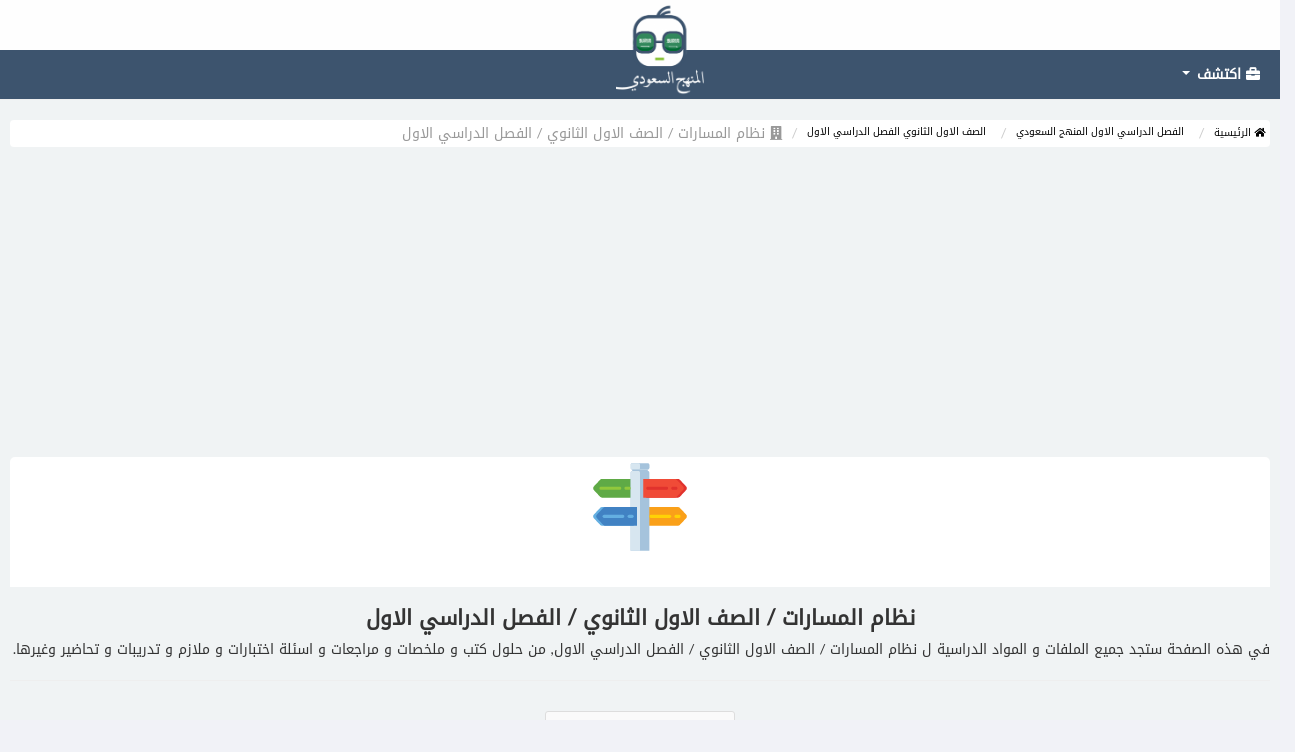

--- FILE ---
content_type: text/html; charset=UTF-8
request_url: https://mnhj-saudia.com/msarat-system-1st-grade-secondary-1st-semester
body_size: 6707
content:
<!DOCTYPE html>
<html lang="ar" xmlns="http://www.w3.org/1999/xhtml" xmlns:og="http://ogp.me/ns#" xmlns:fb="https://www.facebook.com/2008/fbml">

<head>
    <meta http-equiv="Content-Type" content="text/html; charset=utf-8">
    <!-- Google tag (gtag.js) -->
    <script async src="https://www.googletagmanager.com/gtag/js?id=UA-249710647-1"></script>
    <script>
        window.dataLayer = window.dataLayer || [];

        function gtag() {
            dataLayer.push(arguments);
        }
        gtag('js', new Date());

        gtag('config', 'UA-249710647-1');
    </script>

    <title> نظام المسارات / الصف الاول الثانوي / الفصل الدراسي الاول</title>


    <meta name="viewport" content="width=device-width, initial-scale=1.0">
    <meta content=" نظام المسارات / الصف الاول الثانوي / الفصل الدراسي الاول" name="title">
    <meta name="description" content="في هذه الصفحة ستجد حلول وملخصات واسئلة اختبارات وكتب  نظام المسارات / الصف الاول الثانوي / الفصل الدراسي الاول بالاضافة الى مراجع ونقاشات واوراق عمل وغيرها من المحتويات المفيدة لطلاب  نظام المسارات / الصف الاول الثانوي / الفصل الدراسي الاول">
    <meta name="keywords" content=" موقع منهج السعودية, حلول  نظام المسارات / الصف الاول الثانوي / الفصل الدراسي الاول,ملخصات  نظام المسارات / الصف الاول الثانوي / الفصل الدراسي الاول,نماذج اختبارات سابقة  نظام المسارات / الصف الاول الثانوي / الفصل الدراسي الاول, حلول مسائل  نظام المسارات / الصف الاول الثانوي / الفصل الدراسي الاول,كويزات  نظام المسارات / الصف الاول الثانوي / الفصل الدراسي الاول,كويز  نظام المسارات / الصف الاول الثانوي / الفصل الدراسي الاول,مشاريع  نظام المسارات / الصف الاول الثانوي / الفصل الدراسي الاول, شروحات  نظام المسارات / الصف الاول الثانوي / الفصل الدراسي الاول, تجميعات  نظام المسارات / الصف الاول الثانوي / الفصل الدراسي الاول, تحاضير  نظام المسارات / الصف الاول الثانوي / الفصل الدراسي الاول">

    <meta name="Company" content="mnhj-saudia.com">
    <meta name="programmer" content="">
    <meta name="web" content="mnhj-saudia.com">
    <meta content="MSHTML 6.00.2900.2180" name="GENERATOR">
    <meta content="index, follow" name="robots">

    <meta property="fb:app_id" content="254506108566913" />
    <meta property="og:title" content=" نظام المسارات / الصف الاول الثانوي / الفصل الدراسي الاول" />
    <meta property="og:description" content="في هذه الصفحة ستجد حلول وملخصات واسئلة اختبارات وكتب  نظام المسارات / الصف الاول الثانوي / الفصل الدراسي الاول بالاضافة الى مراجع ونقاشات واوراق عمل وغيرها من المحتويات المفيدة لطلاب  نظام المسارات / الصف الاول الثانوي / الفصل الدراسي الاول" />
    <meta property="og:type" content="website" />
    <meta property="og:url" content="https://mnhj-saudia.com/msarat-system-1st-grade-secondary-1st-semester" />
    <meta property="og:image" content="https://mnhj-saudia.com/assets/images/sections/signpost.svg" />
    <link rel="image_src" type="image/png" href="https://mnhj-saudia.com/assets/images/sections/signpost.svg" />
    <meta property="og:image:type" content="image/png" />


    <meta name="twitter:card" content="summary">
    <meta name="twitter:site" content="https://mnhj-saudia.com/msarat-system-1st-grade-secondary-1st-semester">
    <meta name="twitter:title" content=" نظام المسارات / الصف الاول الثانوي / الفصل الدراسي الاول">
    <meta name="twitter:description" content="في هذه الصفحة ستجد حلول وملخصات واسئلة اختبارات وكتب  نظام المسارات / الصف الاول الثانوي / الفصل الدراسي الاول بالاضافة الى مراجع ونقاشات واوراق عمل وغيرها من المحتويات المفيدة لطلاب  نظام المسارات / الصف الاول الثانوي / الفصل الدراسي الاول">
    <meta name="twitter:image:src" content="https://mnhj-saudia.com/assets/images/sections/signpost.svg">
    <meta name="twitter:image:alt" content="مكتبة المنهج السعودي">



    <link rel="shortcut icon" href="https://mnhj-saudia.com/assets/template_files/img/favicon.ico" type="image/x-icon">
    <link rel="icon" href="https://mnhj-saudia.com/assets/template_files/img/favicon.ico" type="image/x-icon">
    <!-- bootstrap 3.0.2 -->
    <link href="https://mnhj-saudia.com/assets/template_files/css/bootstrap.min.css" rel="stylesheet" type="text/css" />
    <!-- font Awesome
    <link href="" rel="stylesheet" type="text/css" />
    -->

    <!-- Theme style -->
    <link href="https://mnhj-saudia.com/assets/template_files/css/style.min.css" rel="stylesheet" type="text/css" />

    <!-- custome css for daafoor.com -->
    <link href="https://mnhj-saudia.com/assets/template_files/css/onlinekhsoosi-style.min.css" rel="stylesheet" type="text/css" />


    <link rel="stylesheet" href="//code.jquery.com/ui/1.12.1/themes/base/jquery-ui.min.css">
    <script src="https://code.jquery.com/jquery-1.12.4.min.js"></script>
    <script src="https://code.jquery.com/ui/1.12.1/jquery-ui.min.js"></script>

<script src="https://mnhj-saudia.com/assets/template_files/js/bootstrap-tagsinput.min.js"></script>
<script src="https://mnhj-saudia.com/assets/template_files/js/typeahead/typeahead.bundle.min.js"></script>


            <!-- Google one tap login -->
        <meta http-equiv="Content-Security-Policy" content="connect-src 'self' accounts.google.com">
        <script src="https://accounts.google.com/gsi/client" async defer></script>
        <meta name="google-signin-client_id" content="167381663052-k7ipmh2m2hcrg9j8c8j2rmkr0s5aq53b.apps.googleusercontent.com">
        <script src="https://apis.google.com/js/platform.js" async defer></script>
        <div id="g_id_onload" data-client_id="167381663052-k7ipmh2m2hcrg9j8c8j2rmkr0s5aq53b.apps.googleusercontent.com" data-type="google" data-login_uri="/login">
        </div>
        <script>
            /*$.get("/assets/fingerprint.htm", function(data) {
                $("body").append(data);
            });*/
        </script>
        <!-- End of google login -->
    
    <!-- Toastr -->
    <!--<link href="https://mnhj-saudia.com/assets/template_files/css/toastr/toastr.min.css" rel="stylesheet" type="text/css" />
    <link href="https://mnhj-saudia.com/assets/template_files/css/typeahead/bootstrap-tagsinput.min.css" rel="stylesheet">
    <link href="https://mnhj-saudia.com/assets/template_files/css/typeahead/bootstrap-tagsinput-typeahead.min.css" rel="stylesheet">
    <link href="https://mnhj-saudia.com/assets/template_files/css/typeahead/typeahead-custom.min.css" rel="stylesheet" type="text/css" />
    --><!-- <script type="text/javascript" src=""></script>  -->

    <script>
                $(function() {
            $('#datepicker').datepicker({
                autoclose: true,
                changeMonth: true,
                changeYear: true,
                yearRange: '1940:+0',
                dateFormat: 'yy-mm-dd',
                defaultDate: '1991-01-01'
            });
        });
    </script>

    <!--
<script type="text/javascript">var switchTo5x=true;</script>
<script async type="text/javascript" id="st_insights_js" src="https://w.sharethis.com/button/buttons.js?publisher=b08f337b-f189-4e93-bc6b-8f6566be3a0e"></script>
<script type="text/javascript">stLight.options({publisher: "b08f337b-f189-4e93-bc6b-8f6566be3a0e", doNotHash: false, doNotCopy: false, hashAddressBar: false});</script>
-->
	
<script async src="https://pagead2.googlesyndication.com/pagead/js/adsbygoogle.js?client=ca-pub-8779706611380899"
     crossorigin="anonymous"></script>
</head>
<style>
    .navbar-collapse.in {
        overflow-y: initial;
    }
</style>
</head>

<body class="skin-black">
    <!-- header logo: style can be found in header.less -->
    <header class="header">
        <a title="موقع المنهج السعودي" href="https://mnhj-saudia.com/" class="logo">
            <img src="https://mnhj-saudia.com/assets/template_files/img/logo-withoutbackground.webp" style="position:absolute; text-align:center; right:45%; z-index:1001; height:95px;" alt="موقع المنهج السعودي"/>
        </a>
        <!-- Header Navbar: style can be found in header.less -->
        <nav class="navbar navbar-static-top" style="" role="navigation">
            <!-- Sidebar toggle button-->
            <button type="button" class="navbar-toggle collapsed" data-toggle="collapse" data-target="#DropDown" aria-expanded="false">
                <span class="sr-only">Toggle navigation</span>
                <span class="icon-bar"></span>
                <span class="icon-bar"></span>
                <span class="icon-bar"></span>
            </button>
            <div class="navbar-left">
                <ul class="nav navbar-nav">
                    <li class="dropdown user user-menu">
                        <a title="اكتشف" href="#" class="dropdown-toggle" data-toggle="dropdown">
                            <i class="fa fa-briefcase"></i>
                            <span>اكتشف <i class="caret"></i></span>
                        </a>
                        <ul class="dropdown-menu dropdown-custom dropdown-menu-right categories-menu" style="">
                            <li class="dropdown-header text-center">التصنيفات </li>
                            <li class="dropdown2">
                                <a title="مكتبة المنهج السعودي" href="https://mnhj-saudia.com/sections" style="color:#333;" onMouseOver="this.style.color='#fff'" onMouseOut="this.style.color='#333'">
                                    <i class="fa fa-angle-left fa-fw pull-right"></i>
                                    <i class="fas fa-briefcase"></i> مكتبة المنهج السعودي</a>
                                <a title="مدرس خصوصي" href="https://teacherprivate.com/?utm_source=aff3&utm_medium=mnhj-saudia.com&utm_campaign=mainmenu_link" style="color:#333;" onMouseOver="this.style.color='#fff'" onMouseOut="this.style.color='#333'">
                                    <i class="fa fa-angle-left fa-fw pull-right"></i>
                                    <i class="fas fa-chalkboard-teacher"></i> ابحث عن مدرس خصوصي</a>
                            </li>
                        </ul>
                    </li>
                    
                </ul>
            </div>
            <div class="navbar-right collapse navbar-collapse" id="DropDown">
                <ul class="nav navbar-nav">
                                            <!--<li class="dropdown user user-menu"><a href="https://mnhj-saudia.com/login" title="تسجيل الدخول"><span class="glyphicon glyphicon-log-in"></span> تسجيل الدخول</a></li>
                        <li class="dropdown user user-menu"><a href="https://mnhj-saudia.com/signup" title="تسجيل"><span class="glyphicon glyphicon-user"></span> تسجيل</a></li>
                    -->                </ul>
            </div>
        </nav>
    </header>
        <!-- <div class="row">
        <div class="col-md-12 text-center " style="margin-top:0px;">
            <script async src="https://pagead2.googlesyndication.com/pagead/js/adsbygoogle.js"></script>
            <ins class="adsbygoogle" style="display:block" data-ad-client="ca-pub-8779706611380899" data-ad-slot="5658812807" data-ad-format="auto" data-full-width-responsive="true"></ins>
            <script>
                (adsbygoogle = window.adsbygoogle || []).push({});
            </script>
        </div>
    </div> --><!--<link href="" rel="stylesheet" type="text/css" />
--><style>
    h1,
    h2 {
        font-size: 15px;
        font-weight: 600;
    }

    /* University PROFILE PAGE */
    .card {
        margin-top: 0px;
        padding: 30px;
        background-color: rgba(214, 224, 226, 0.2);
        -webkit-border-top-left-radius: 5px;
        -moz-border-top-left-radius: 5px;
        border-top-left-radius: 5px;
        -webkit-border-top-right-radius: 5px;
        -moz-border-top-right-radius: 5px;
        border-top-right-radius: 5px;
        -webkit-box-sizing: border-box;
        -moz-box-sizing: border-box;
        box-sizing: border-box;
    }

    .card.hovercard {
        position: relative;
        padding-top: 0;
        overflow: hidden;
        text-align: center;
        background-color: #fff;
        background-color: rgba(255, 255, 255, 1);
    }

    .card.hovercard .card-background {
        height: 130px;
    }

    .card-background img {
        -webkit-filter: blur(25px);
        -moz-filter: blur(25px);
        -o-filter: blur(25px);
        -ms-filter: blur(25px);
        filter: blur(25px);
        margin-left: -100px;
        margin-top: -200px;
        min-width: 130%;
    }

    .card.hovercard .useravatar {
        position: absolute;
        top: 15px;
        left: 0;
        right: 0;
    }

    .card.hovercard .useravatar img {
        max-width: 300px;
        max-height: 250px;
        -webkit-border-radius: 50%;
        -moz-border-radius: 50%;
        border-radius: 10%;
        border: 5px solid rgba(255, 255, 255, 0.5);
    }

    .card.hovercard .card-info {
        position: absolute;
        bottom: 14px;
        left: 0;
        right: 0;
    }

    .card.hovercard .card-info .card-title {
        padding: 0 5px;
        font-size: 20px;
        line-height: 1;
        color: #262626;
        background-color: rgba(255, 255, 255, 0.1);
        -webkit-border-radius: 4px;
        -moz-border-radius: 4px;
        border-radius: 4px;
    }

    .card.hovercard .card-info {
        overflow: hidden;
        font-size: 12px;
        line-height: 20px;
        color: #737373;
        text-overflow: ellipsis;
    }

    .card.hovercard .bottom {
        padding: 0 20px;
        margin-bottom: 17px;
    }
</style>
<script>

 $(document).on('click', '#SaveBut', function() {
        var comment = document.getElementById('Comment').value;
        var sectionId = "124"
        $.ajax({
            type: "post",
            url: "https://mnhj-saudia.com/Sections/add_admin_comment",
            data: {
                'comment': comment,
                'sectionId': sectionId
            },
            success: function(result) {
                toastr.success("تم الرفض مع بيان السبب");
                document.getElementById('status' + sectionId).innerHTML = '';
            }
        });
    });
    
 function change_to_active(sectionId, btn) {
        $.ajax({
            type: "post",
            url: "https://mnhj-saudia.com/Sections/change_to_active",
            data: {
                'sectionId': sectionId
            },
            success: function(result) {
                toastr.success("تم تفعيل القسم");
                document.getElementById('status' + sectionId).innerHTML = '';

            }
        });
    }
</script>
<!-- Main content -->
<section class="content">
    <div class="row">
        <div class="col-md-12">
            <!--breadcrumbs start -->
            <ul class="breadcrumb">
                <li><a href="https://mnhj-saudia.com/"><i class="fa fa-home"></i> الرئيسية</a></li>

                
                                            <li>
                            <a href="first-semester-saudi-curriculum">
                                الفصل الدراسي الاول المنهج السعودي                            </a>
                        </li>
                                        <li>
                        <a href="Secondary-stage-First-Grade-Secondary-first-semester">
                            الصف الاول الثانوي الفصل الدراسي الاول                        </a>
                    </li>
                                <li class="active"><i class="fas fa-building"></i>  نظام المسارات / الصف الاول الثانوي / الفصل الدراسي الاول</li>
            </ul>
            <!--breadcrumbs end -->
        </div>
    </div>
    <div class="row">
        <div class="col-lg-12 col-sm-12 col-md-12">
            <div class="card hovercard">
                <img style="height:100px;" src="https://mnhj-saudia.com/assets/images/sections/signpost.svg" alt=" نظام المسارات / الصف الاول الثانوي / الفصل الدراسي الاول">

                <!--  -->
                <div class="course-card-label" style="float:right;">
                    <!-- Split button -->
                    <div class="btn-group course-card-label-content">
                                            </div>
                </div>

                <!--  -->

            </div>
        </div>
    </div>
    <div class="row">
        <div class="col-lg-12 col-sm-12 col-md-12">
            <h1 style="font-size:21px; text-align:center;"> نظام المسارات / الصف الاول الثانوي / الفصل الدراسي الاول</h1>                        <!-- <p style="font-size:12px; text-align:center;"><i class="fas fa-map-marker-alt"></i> 
<div style="border:1px solid #990000;padding-left:20px;margin:0 0 10px 0;">

<h4>A PHP Error was encountered</h4>

<p>Severity: Warning</p>
<p>Message:  Undefined property: stdClass::$country_name_ar</p>
<p>Filename: sections/section.php</p>
<p>Line Number: 217</p>


</div>            </p> -->
            <p style="font-size:11px; text-align:center;"><p>في هذه الصفحة ستجد جميع الملفات و المواد الدراسية ل نظام المسارات / الصف الاول الثانوي / الفصل الدراسي الاول, من حلول كتب و ملخصات و مراجعات و اسئلة اختبارات و ملازم و تدريبات و تحاضير وغيرها.</p>            </p>
            <hr>
        </div>
    </div>
    <div class="row" style="text-align: center;">
                        <button type="button" class="btn btn-default btn-lg" style="margin:10px;">
                    <a href="msar-moshtarak-1st-grade-secondary-1st-semester" style="font-size:14px; border-radius:25%;">
                        <img loading="lazy" src="https://mnhj-saudia.com/assets/images/sections/arrowth.svg" alt="" style="height:58px;" />
                        المسار المشترك                    </a>
                </button>
            </div>


    <div class="row" style="text-align: center;">
        <!-- <button type="button" class="btn btn-primary btn-lg" style="margin:10px;"><a href="https://daafoor.com/msarat-system-1st-grade-secondary-1st-semester/study-materials" style="font-size:11px; border-radius:0%; color:#fff;">
                <p style="font-size:80px;"><i class="fas fa-book"></i></p> احصل على مواد دراسية مجانية لهذه المادة
            </a></button>
        </button>

        <button type="button" class="btn btn-primary btn-lg" style="margin:10px;"><a target="_blank" href="https://daafoor.com/msarat-system-1st-grade-secondary-1st-semester/tutors" style="font-size:11px; border-radius:0%; color:#fff;">
                <p style="font-size:80px;"><i class="fas fa-chalkboard-teacher"></i></p> ابحث عن مدرس لهذه المادة
            </a></button>
        </button>
        <button type="button" class="btn btn-primary btn-lg" style="margin:10px;"><a target="_blank" href="https://daafoor.com/msarat-system-1st-grade-secondary-1st-semester/courses" style="font-size:11px; border-radius:0%; color:#fff;">
                <p style="font-size:80px;"><i class="fas fa-chalkboard-teacher"></i></p> ابحث عن دورات لهذه المادة
            </a></button> -->


        <hr>
            </div>

    <div class="row">
        <div class="col-md-12">
            <section class="panel">
                <header class="panel-heading">
                    <p style="font-size:15px;">
                        الفصل الدراسي الاول المنهج السعودي</p>
                </header>


                <div class="panel-body">
                    
                            <div class="col-md-2 col-xs-12">
                                <div class="well" style="padding:5px;">
                                    <div class="media" style="direction:rtl;">
                                        <img class="pull-right " style="float:right; width:80px; height:80px; border-radius:4%;" src="https://mnhj-saudia.com/assets/images/sections/ddd.svg" alt="" />
                                        <div class="media-body">
                                            <a href="https://mnhj-saudia.com/moqrarat-1st-grade-secondary-1st-semester">
                                                <h6 class="media-heading">نظام المقررات</h6>
                                            </a>
                                        </div>
                                    </div>
                                </div>
                            </div>
                                    </div>

            </section>
        </div>
    </div>

</section>

<!-- Edit Modal -->
<div class="modal fade" id="AddModal" tabindex="-1" role="dialog" aria-labelledby="myModalLabel" aria-hidden="true">
    <div class="modal-dialog">
        <div class="modal-content">
            <div class="modal-header">
                <button type="button" class="close" data-dismiss="modal"><span aria-hidden="true">&times;</span><span class="sr-only">Close</span></button>
                إضافة السبب
            </div>
            <div class="modal-body">
                <label>السبب</label>
                <div class="input-group">
                    <textarea id="Comment" class="form-control"> </textarea>
                </div>
            </div>
            <div class="modal-footer">
                <button type="button" class="btn btn-default" data-dismiss="modal">إغلاق</button>
                <button id="SaveBut" type="button" class="btn btn-primary" data-dismiss="modal">حفظ التغييرات</button>
            </div>
        </div>
    </div>
</div>


<script type="text/javascript" src="https://mnhj-saudia.com/assets/template_files/js/toastr/toastr.js"></script><div class="row">
    <div class="col-md-12 text-center " style="margin-top:0px;">


    </div>
</div>
<!--footer start from here-->
<footer>
    <div class="container">
        <div class="row">
            <div class="col-md-4 col-sm-6 footerleft ">
                <!--<div class="logofooter"> <img src="https://mnhj-saudia.com/assets/template_files/img/logo-withbackground.webp" style="height:120px;" /></div>-->
                <p style="line-height:20px;">
                    موقع المنهج السعودي هو مكتبة متكاملة تحوي عشرات المواد الدراسية المجانية التي تخص مواد المنهج السعودي للمراحل الابتدائية والمتوسطة والثانوية.
من حلول, ملخصات, مراجعات, اسئلة اختبارات, كتب, تمارين, اسئلة واجوبة, وغيرها الكثير
                    <br>
                <p style="font-size:10px;">
                    لأي استفسارات او طلبات لاتتردد بالتواصل معنا
                </p>

                تستطيع أيضا طرح سؤالك والحصول على إجابة مجانية.</p>
				<ul class="social-icons">
<li><a href="https://www.facebook.com/mnhjsaudia" data-placement="top" title="انضم الى مجتمع المنهج السعودي على فيسبوك" style="" target="_blank"><i class="fab fa-facebook-square"></i></a></li>
<li><a href="https://www.youtube.com/channel/UCe88WRwhYrq1k8Dhu9UH7Gg" data-placement="top" title="اشترك  في قناتنا على يوتيوب" style="" target="_blank"><i class="fab fa-youtube-square"></i></a></li>
<li><a href="https://mnhj-saudia.com/contact-us" data-placement="top" title="اتصل بنا" target="_blank"><i class="fa fa-envelope-square"></i></a></li>
</ul>
            </div>
            <div class="col-md-2 col-sm-6 paddingtop-bottom">
                <!--<h6 class="heading7">روابط</h6>-->
                <ul class="footer-ul">
                    <li><a href="https://mnhj-saudia.com/about"><i class="fas fa-info-circle"></i> تعرّف علينا</a></li>
                    <li><a href="https://mnhj-saudia.com/sections"><i class="fas fa-book"></i> ابحث عن مواد دراسية للمنهج السعودي</a></li>
                    <li><a href="https://teacherprivate.com/?utm_source=aff3&utm_medium=mnhj-saudia.com&utm_campaign=footer_link" target="_blank"><i class="fas fa-book"></i> ابحث عن مدرس خصوصي في مدينتك</a></li>
                    <li><a href="https://mnhj-saudia.com/contact-us"><i class="fas fa-envelope"></i> الاتصال بنا</a></li>
                    <li><a href="https://mnhj-saudia.com/privacy-policy"><i class="fas fa-user-secret"></i> سياسة الخصوصية</a></li>
                    <!--<li><a href="https://mnhj-saudia.com/FAQ_Articles"><i class="far fa-life-ring"></i> الأسئلة الاكثر تكرارا</a></li>-->
                </ul>
            </div>
            <div class="col-md-3 col-sm-6 paddingtop-bottom">
            </div>
            <div class="col-md-3 col-sm-6 paddingtop-bottom">

                <h2 style="font-size:10px; line-height:1.7;">
                    في هذه الصفحة ستجد حلول وملخصات واسئلة اختبارات وكتب  نظام المسارات / الصف الاول الثانوي / الفصل الدراسي الاول بالاضافة الى مراجع ونقاشات واوراق عمل وغيرها من المحتويات المفيدة لطلاب  نظام المسارات / الصف الاول الثانوي / الفصل الدراسي الاول                </h2>
                <h2 style="font-size:9px;">
                     موقع منهج السعودية, حلول  نظام المسارات / الصف الاول الثانوي / الفصل الدراسي الاول,ملخصات  نظام المسارات / الصف الاول الثانوي / الفصل الدراسي الاول,نماذج اختبارات سابقة  نظام المسارات / الصف الاول الثانوي / الفصل الدراسي الاول, حلول مسائل  نظام المسارات / الصف الاول الثانوي / الفصل الدراسي الاول,كويزات  نظام المسارات / الصف الاول الثانوي / الفصل الدراسي الاول,كويز  نظام المسارات / الصف الاول الثانوي / الفصل الدراسي الاول,مشاريع  نظام المسارات / الصف الاول الثانوي / الفصل الدراسي الاول, شروحات  نظام المسارات / الصف الاول الثانوي / الفصل الدراسي الاول, تجميعات  نظام المسارات / الصف الاول الثانوي / الفصل الدراسي الاول, تحاضير  نظام المسارات / الصف الاول الثانوي / الفصل الدراسي الاول                </h2>

            </div>
        </div>
    </div>
</footer>
<!--footer start from here-->
<div class="copyright">
    <div class="container">
        <div class="col-md-6">
            <p>© 2022 - جميع الحقوق محفوظة <a href="https://mnhj-saudia.com/" style="color:#8ab839;"><i class="fas fa-graduation-cap"></i> موقع المنهج السعودي</a></p>
        </div>
        <div class="col-md-6">
            <ul class="bottom_ul">
                <li><a href="https://mnhj-saudia.com/privacy-policy"><i class="fas fa-user-secret"></i> سياسة الخصوصية</a></li>
                <li><a href="https://mnhj-saudia.com/terms-of-use">
                        <!--style="color:#3d546e;"--><i class="fas fa-balance-scale"></i> شروط وقيود
                    </a></li>
                <li><a href="https://mnhj-saudia.com/sitemap.xml">
                        <!--style="color:#ee6f3c;"--><i class="fas fa-sitemap"></i> خريطة الموقع
                    </a></li>
            </ul>
        </div>
    </div>
</div>
</aside><!-- /.right-side -->
</div><!-- ./wrapper -->
<link rel="stylesheet" href="https://use.fontawesome.com/releases/v5.1.1/css/all.css" integrity="sha384-O8whS3fhG2OnA5Kas0Y9l3cfpmYjapjI0E4theH4iuMD+pLhbf6JI0jIMfYcK3yZ" crossorigin="anonymous"> <!-- bootstrap wysihtml5 - text editor -->
<link href='https://fonts.googleapis.com/css?family=Lato' rel='stylesheet' type='text/css'>
<!--<script src="https://mnhj-saudia.com/assets/template_files/js/bootstrap-tagsinput.js"></script>
<script src="https://mnhj-saudia.com/assets/template_files/js/typeahead/typeahead.bundle.min.js"></script>
<script src="https://mnhj-saudia.com/assets/template_files/js/bootstrap-tagsinput.min.js"></script>
<script src="https://mnhj-saudia.com/assets/template_files/js/typeahead/typeahead.bundle.min.js"></script>
--><script src="https://mnhj-saudia.com/assets/template_files/js/bootstrap.min.js"></script>
</body>

</html>

--- FILE ---
content_type: text/css
request_url: https://mnhj-saudia.com/assets/template_files/css/onlinekhsoosi-style.min.css
body_size: 1310
content:
@font-face{font-family:droidkufiFont;font-style:normal;src:url(//themes.googleusercontent.com/static/fonts/earlyaccess/droidarabickufi/v3/DroidKufi-Regular.eot);src:url(//themes.googleusercontent.com/static/fonts/earlyaccess/droidarabickufi/v3/DroidKufi-Regular.eot?#iefix) format('embedded-opentype'),url(//themes.googleusercontent.com/static/fonts/earlyaccess/droidarabickufi/v3/DroidKufi-Regular.woff2) format('x-woff2'),url(//themes.googleusercontent.com/static/fonts/earlyaccess/droidarabickufi/v3/DroidKufi-Regular.woff) format('woff'),url(//themes.googleusercontent.com/static/fonts/earlyaccess/droidarabickufi/v3/DroidKufi-Regular.ttf) format('truetype')}@font-face{font-family:'Noto Naskh Arabic';font-style:normal;font-weight:400;src:url(//fonts.gstatic.com/ea/notonaskharabic/v4/NotoNaskhArabic-Regular.eot);src:url(//fonts.gstatic.com/ea/notonaskharabic/v4/NotoNaskhArabic-Regular.eot?#iefix) format('embedded-opentype'),url(//fonts.gstatic.com/ea/notonaskharabic/v4/NotoNaskhArabic-Regular.woff2) format('woff2'),url(//fonts.gstatic.com/ea/notonaskharabic/v4/NotoNaskhArabic-Regular.woff) format('woff'),url(//fonts.gstatic.com/ea/notonaskharabic/v4/NotoNaskhArabic-Regular.ttf) format('truetype')}@font-face{font-family:'Noto Naskh Arabic';font-style:normal;font-weight:700;src:url(//fonts.gstatic.com/ea/notonaskharabic/v4/NotoNaskhArabic-Bold.eot);src:url(//fonts.gstatic.com/ea/notonaskharabic/v4/NotoNaskhArabic-Bold.eot?#iefix) format('embedded-opentype'),url(//fonts.gstatic.com/ea/notonaskharabic/v4/NotoNaskhArabic-Bold.woff2) format('woff2'),url(//fonts.gstatic.com/ea/notonaskharabic/v4/NotoNaskhArabic-Bold.woff) format('woff'),url(//fonts.gstatic.com/ea/notonaskharabic/v4/NotoNaskhArabic-Bold.ttf) format('truetype')}.footerleft p,footer{font-family:droidkufiFont,'Open Sans',sans-serif}.footer-ul li a,.footer-ul li a:hover{transition:color .2s linear,background .2s linear}.footerleft,.paddingtop-bottom{margin-top:50px}footer{background-color:#fff;min-height:350px}.footerleft{padding:0 36px}.logofooter{margin-bottom:10px;font-size:25px;color:#fff;font-weight:700}.logofooter img{height:53px}.footerleft p{color:#3d546e;font-size:12px!important;margin-bottom:15px}.footerleft p i{width:20px;color:#999}.footer-ul li a,.heading7{color:#3d546e}.footer-ul{list-style-type:none;padding-left:0;margin-left:2px}.footer-ul li{line-height:20px;font-size:9px}.footer-ul i{margin-right:10px}.footer-ul li a:hover{color:#8ab839}.social:hover{-webkit-transform:scale(1.1);-moz-transform:scale(1.1);-o-transform:scale(1.1)}.icon-ul{list-style-type:none!important;margin:0;padding:0}.bottom_ul,.social-icons{list-style-type:none}.icon-ul li{line-height:75px;width:100%;float:left}.icon{float:left;margin-right:5px}.copyright{min-height:20px;background-color:#3d546e}.copyright p{text-align:left;color:#fff;padding:4px;margin-bottom:0;font-size:10px}.span-or,h3{text-align:center}.heading7{font-size:21px;font-weight:700;margin-bottom:22px}.post p{font-size:12px;color:#fff;line-height:20px}.post p span{display:block;color:#8f8f8f}.bottom_ul{float:right;margin-bottom:0}.bottom_ul li{float:left;line-height:30px}.bottom_ul li:after{content:"/";color:#fff;margin-right:5px;margin-left:5px}.bottom_ul li a{color:#fff;font-size:10px}.social-icons li{display:inline!important;margin:0 10px}.social-icons li a{font-size:40px}.main{max-width:420px;margin:0 auto}.login-or{position:relative;font-size:18px;color:#aaa;margin-top:10px;margin-bottom:10px;padding-top:10px;padding-bottom:10px}.span-or{display:block;position:absolute;left:50%;top:-2px;margin-left:-25px;background-color:#fff;width:50px}.hr-or{background-color:#cdcdcd;height:1px;margin-top:0!important;margin-bottom:0!important}h3{line-height:300%}.col-lg-1,.col-lg-10,.col-lg-11,.col-lg-12,.col-lg-2,.col-lg-3,.col-lg-4,.col-lg-5,.col-lg-6,.col-lg-7,.col-lg-8,.col-lg-9,.col-md-1,.col-md-10,.col-md-11,.col-md-12,.col-md-2,.col-md-3,.col-md-4,.col-md-5,.col-md-6,.col-md-7,.col-md-8,.col-md-9,.col-sm-1,.col-sm-10,.col-sm-11,.col-sm-12,.col-sm-2,.col-sm-3,.col-sm-4,.col-sm-5,.col-sm-6,.col-sm-7,.col-sm-8,.col-sm-9,.col-xs-1,.col-xs-10,.col-xs-11,.col-xs-12,.col-xs-2,.col-xs-3,.col-xs-4,.col-xs-5,.col-xs-6,.col-xs-7,.col-xs-8,.col-xs-9{padding-right:10px!important;padding-left:10px!important}.navbar-toggle{background:#3d546e!important;border-color:#fff}.navbar-toggle .icon-bar{background:#fff!important}.dropdown-content{display:none;position:absolute;background-color:#f9f9f9;min-width:160px;box-shadow:0 8px 16px 0 rgba(0,0,0,.2);top:27px;left:223px}.dropdown-content a{color:#000;padding:12px 16px;text-decoration:none;display:block}.dropdown-content a:hover{background-color:#f1f1f1}@media(min-width:768px){.dropdown2:hover .dropdown-content{display:block}.dropdown2:hover .dropbtn{background-color:#3d546e}}.khsoosi-style-message{margin:10px 10px 10px 25px}

--- FILE ---
content_type: image/svg+xml
request_url: https://mnhj-saudia.com/assets/images/sections/arrowth.svg
body_size: 1049
content:
<svg id="Capa_1" enable-background="new 0 0 512.02 512.02" height="512" viewBox="0 0 512.02 512.02" width="512" xmlns="http://www.w3.org/2000/svg"><g><path d="m188.595 287.861c-2.764-4.274-7.506-6.855-12.596-6.855h-80.001c-4.252 0-12.155 8.178-15 11.339l-77.148 83.635c-3.962 4.403-4.962 10.727-2.552 16.137 2.41 5.411 7.779 8.898 13.702 8.898h120.5c5.903 0 11.257-3.461 13.679-8.845l40.499-90.009c2.089-4.642 1.681-10.026-1.083-14.3z" fill="#398ce9"/><path d="m507.713 375.493-76.71-83.149c-2.845-3.161-10.748-11.339-15-11.339l-74.308 11.339 13.607 99.825c2.422 5.384 7.776 8.845 13.679 8.845h128.019c.006-.001.013-.001.02 0 8.284 0 15-6.716 15-15 0-4.099-1.643-7.812-4.307-10.521z" fill="#1f4270"/><path d="m382.334 379.137-40.64-86.793s.21-11.339-5.693-11.339l-80.001 11.339-15 93.67c0 8.284 6.716 15 15 15h112.98c.006-.001.014-.001.02 0 8.284 0 15-6.716 15-15 0-2.479-.601-4.817-1.666-6.877z" fill="#f4ae00"/><path d="m168.332 292.344-39.013 87.515c-2.088 4.642-1.681 10.026 1.083 14.3s7.506 6.855 12.596 6.855h113.002v-108.67l-42.666-10z" fill="#a6d12d"/><path d="m167.844 156.537c0-3.727-1.754-7.237-4.736-9.475l-31.581-23.688c-4.211-3.158-10.001-3.158-14.212 0l-31.58 23.688c-2.981 2.237-4.736 5.748-4.736 9.475v135.807h87.334l9.512-94z" fill="#4bb6ff"/><path d="m426.121 147.86-32.545-24.412c-4.338-3.254-10.306-3.254-14.646 0l-32.546 24.412c-3.073 2.305-4.881 5.922-4.881 9.764l-10.001 43.389 10.192 91.332h89.308v-134.722c0-3.841-1.808-7.459-4.881-9.763z" fill="#455da0"/><path d="m336.971 96.983-31.49-23.619c-4.199-3.149-9.972-3.149-14.171 0l-31.489 23.619c-2.973 2.23-4.723 5.729-4.723 9.446l-10.001 64.583 10.903 121.332h85.694v-185.915c0-3.717-1.75-7.216-4.723-9.446z" fill="#febf01"/><path d="m251.218 47.3-31.878-23.912c-4.25-3.188-10.095-3.188-14.346 0l-31.88 23.912c-3.01 2.257-4.782 5.802-4.782 9.563v235.48h87.668v-235.479c0-3.762-1.771-7.307-4.782-9.564z" fill="#c2e541"/><path d="m353.98 476.023c0 8.284 30 15 30 15h113.02c8.284 0 15-6.716 15-15v-90.009h-158.02z" fill="#455da0"/><path d="m241 386.014v90.009c0 8.284 6.716 15 15 15h127.98v-105.009z" fill="#febf01"/><path d="m0 476.023c0 8.284 6.716 15 15 15h113s22.5-6.716 22.5-15v-90.009h-150.5z" fill="#4bb6ff"/><path d="m128 386.014h128v105.009h-128z" fill="#c2e541"/></g></svg>

--- FILE ---
content_type: image/svg+xml
request_url: https://mnhj-saudia.com/assets/images/sections/ddd.svg
body_size: 3996
content:
<svg xmlns="http://www.w3.org/2000/svg" xmlns:xlink="http://www.w3.org/1999/xlink" width="512" height="512" viewBox="0 0 5120 5120" cursor="move" xmlns:v="https://vecta.io/nano"><g fill="#fff5f5"><path d="M1009 2648c-53-36-71-80-67-165 4-82 23-117 79-145 31-17 81-18 607-18 628 0 603-2 656 60 23 28 26 40 26 112 0 87-12 118-58 153-26 19-45 20-618 23l-590 2-35-22zm3056-73c-21-20-25-34-25-80s4-60 25-80l24-25h301 301l24 25c21 20 25 34 25 80s-4 60-25 80l-24 25h-301-301l-24-25z"/><use xlink:href="#B"/><path d="M2350 1505V970h640 640v535 535h-640-640v-535zm396 114c15-17 20-40 22-108 4-83 2-89-22-117l-26-29-25 28c-22 25-25 37-25 111 0 69 4 88 21 110 25 31 30 32 55 5zm294-111c0-49-4-97-10-107-14-28-40-34-61-15-16 14-19 32-19 116 0 86 3 101 21 119l21 21 24-23c22-20 24-30 24-111zm260 101c6-10 10-60 10-112 0-80-3-96-19-111-15-14-24-15-39-7-28 15-32 32-32 129 0 73 3 89 21 108 23 24 44 22 59-7z"/><use xlink:href="#B" y="-1100"/><path d="M1310 835c0-8 7-15 15-15s15-9 15-20c0-20 7-20 1430-20h1430v35 35H2755c-1278 0-1445-2-1445-15zm3050-30c0-34 1-34 50-41 28-4 50-11 50-17 0-17 33-36 63-37 23 0 27-4 27-30 0-16 6-33 14-37 7-4 24-36 36-71 17-47 21-74 17-112-7-57-48-139-89-181-41-40-144-89-190-89-37 0-38-1-38-36v-37l69 6c68 6 164 39 179 61 4 6 16 16 26 22 11 6 24 19 30 30 6 10 16 22 22 26 26 17 57 114 62 194 4 66 0 96-17 153-12 39-25 71-30 71s-11 9-14 20c-4 15-14 20-36 20-28 0-31 3-31 30 0 32-22 50-64 50-16 0-26 6-26 14 0 16-30 26-77 26-31 0-33-2-33-35z"/></g><path d="M887 4989c-88-13-195-69-264-137-100-100-143-212-143-372 0-165 41-273 144-376 34-34 85-73 114-88 117-59-13-56 2139-56l1973 10c0 6-4 10-10 10s-10 50-10 130v130H3301l-1559 11c-38 13-48 36-26 60 17 18 70 19 1566 19h1548v145 145H3705l-1149 11c-35 16-41 40-16 61 21 17 89 18 1156 18h1134v130c0 109 2 130 15 130 8 0 15 7 15 15 0 13-224 15-1957 14l-2016-10zM320 3692c-65-25-143-105-165-171-24-74-18-229 12-286 28-54 85-109 142-137l46-23 1927-3 1928 13c0 8-7 15-15 15-13 0-15 21-15 130v130h-509c-311 0-520 4-536 10-34 13-42 36-20 60 18 19 34 20 542 20h523v120c0 73 4 120 10 120s10 5 10 10c0 7-645 10-1917 9-1769 0-1921-2-1963-17zm1830-1036c0-8 13-17 29-21 28-6 91-59 91-76 0-5 5-9 10-9 17 0 11 58-7 80-10 11-25 20-35 20s-18 5-18 10c0 6-16 10-35 10-24 0-35-5-35-14zM940 2535c0-22 5-35 13-35s18 16 24 35c11 33 10 35-13 35-21 0-24-5-24-35zm1340-40c0-38 3-45 20-45s20 7 20 45-3 45-20 45-20-7-20-45zm-31-91c-13-14-36-32-51-40-38-20-35-34 7-34 19 0 35 4 35 9s9 11 20 14c15 4 20 14 20 41 0 20-1 36-3 36s-14-12-28-26zm-1209-60c0-21 5-24 35-24 22 0 35 5 35 13s-16 18-35 24c-33 11-35 10-35-13zm1680-694c0-16 7-20 37-20 35 0 36 0 18 20-10 11-26 20-37 20s-18-7-18-20zm310-23c0-30 4-37 20-37 13 0 20 7 20 18s-9 27-20 37c-20 18-20 17-20-18zm177 15c-23-26-22-52 3-52 16 0 20 7 20 35 0 40-1 41-23 17zm-447-242c0-27-3-30-30-30-23 0-30-4-30-20 0-30 36-25 71 9 34 35 39 71 9 71-16 0-20-7-20-30zm160-9c0-23 45-61 71-61 12 0 19 7 19 20 0 15-7 20-25 20s-25 5-25 20c0 13-7 20-20 20s-20-7-20-19zm380-1c0-15-7-20-25-20s-25-5-25-20c0-26 30-26 64 1 31 25 35 59 6 59-13 0-20-7-20-20zm-280-20c0-22 4-28 15-24 14 6 35 35 35 48 0 3-11 6-25 6-21 0-25-5-25-30zm170 24c0-13 21-42 35-48 11-4 15 2 15 24 0 25-4 30-25 30-14 0-25-3-25-6zM1320 830c0-7 473-11 1428-12l1427-3-1417-2-1418-3V686c0-68-3-131-6-140-6-15 73-16 840-16 740 0 851-2 876-15 36-18 38-38 8-59-20-14-119-16-873-16h-850l3-145c3-127 2-145-12-145-9 0-16-7-16-15 0-14 168-15 1558-13l1557 3 56 26c73 35 128 85 164 151 27 48 30 64 33 163 3 94 1 118-18 168-26 69-94 143-165 177l-50 25-1562 3c-1050 1-1563-1-1563-8zm3337-367c-2-16-4-5-4 22 0 28 2 40 4 28 2-13 2-35 0-50z" fill="#eaf1f6"/><g fill="#c5d7e6"><path d="M852 4985c-63-15-132-45-132-57 0-4-7-8-15-8s-15-3-15-8c0-4-10-12-22-17-14-6-24-21-26-37-2-20-9-28-29-30-14-2-31-12-37-23-6-10-17-25-24-33-6-7-12-20-12-28s-4-14-9-14c-14 0-49-121-56-195-4-39-2-104 4-146 10-75 55-199 72-199 5 0 9-7 9-15 0-9 7-18 15-21 8-4 15-11 15-17 0-15 51-67 66-67 6 0 14-7 18-15 3-8 10-15 16-15s18-6 26-14c22-23 123-57 194-67 36-4 939-8 2008-9l1942 14c0 7-10 16-22 20-13 3-896 6-1963 6-2117 0-1990-3-2107 56-67 34-168 135-202 202-99 196-65 422 87 574 62 62 171 122 240 132l72 11c21 4 35 12 35 20 0 19-72 19-148 0zm1665-256c-46-27-41-105 9-128 18-8 339-11 1164-11h1140v75 75H3683l-1166-11zm-836-395c-12-15-21-33-21-40 0-29 25-64 53-74 20-7 521-10 1573-10h1544v75 75H3266 1701l-20-26zm1401-877c-27-29-28-67-3-98l19-24 541-3 541-3v76 75h-538-539l-21-23zm-2039-788c-18-5-33-14-33-19 0-6-7-10-15-10-9 0-19-8-22-17-4-10-13-24-20-31-17-17-17-82 0-82 6 1 21 20 32 43s35 52 54 64l34 23h556c534 0 557-1 588-20 65-39 86-135 45-203-43-69-28-67-637-67-592 0-579-1-623 55-12 14-24 39-27 55-4 17-13 30-21 30-18 0-19-73-1-92 7-7 16-21 20-30 3-10 11-18 17-18s18-6 26-14c24-24 101-27 658-24 420 2 540 6 544 16 2 6 12 12 23 12 10 0 19 7 19 15s7 15 16 15c36 0 58 136 33 209-8 23-17 31-35 31-19 0-24 5-24 25 0 19-7 26-37 34-48 14-1124 13-1170 0zm1618-1025c-18-24-21-41-21-141 0-114 0-115 30-145 25-24 36-29 58-23 15 3 36 15 47 26 18 17 20 33 20 145 0 120-1 127-24 145-13 10-27 19-32 19-15 0-10-47 6-60 11-9 15-34 15-99 0-114-5-131-40-131-34 0-40 17-40 125 0 93 7 125 26 125 8 0 14 9 14 20 0 29-34 25-59-6zm279 6c-25-25-26-60-2-60 9 0 23 9 30 20s23 20 37 20c20 0 25-5 25-25 0-18 5-25 20-25 26 0 26 30-1 64-26 33-79 36-109 6zm271-6c-27-34-27-64-1-64 15 0 20 7 20 25 0 20 5 25 25 25 14 0 30-9 37-20s21-20 30-20c24 0 23 35-2 60-30 30-83 27-109-6zm-181-230c0-23-26-45-44-38-9 3-16 10-16 15s-11 9-25 9c-29 0-31-7-10-37 38-55 134-23 135 45 0 15-6 22-20 22-12 0-20-7-20-16z"/><path d="M3190 1408c1-68 97-100 135-45 21 30 19 37-10 37-14 0-25-4-25-9s-7-12-16-15c-18-7-44 15-44 38 0 9-8 16-20 16-14 0-20-7-20-22zM1337 553c-4-3-7-37-7-75v-68h866l884 10c50 27 49 100 0 125-25 13-148 15-883 15-469 0-857-3-860-7z"/></g><g fill="#ffda45"><use xlink:href="#B" x="-1220"/><path d="M3588 2053c12-2 30-2 40 0 9 3-1 5-23 4-22 0-30-2-17-4zM170 1505V970h1105 1105v535 535H1275 170v-535zm3430 0c0-528 0-535 20-535s20 7 20 535 0 535-20 535-20-7-20-535z"/><use xlink:href="#B" x="-1220" y="-1100"/><path d="M3588 953c12-2 30-2 40 0 9 3-1 5-23 4-22 0-30-2-17-4z"/></g><path d="M925 5110c-316-35-564-312-565-631 0-167 67-327 190-449 87-87 179-140 296-170 76-20 120-20 2144-20h2067l21 23c27 29 28 57 3 88l-19 24-2079 5-2078 5-69 27c-89 35-169 90-219 153-192 241-130 579 136 739 118 70-28 66 2232 66 2213 0 2096-3 2111 54 3 13 3 34-1 46-17 52 80 50-2087 49l-2083-9zM580 2965c0-8 7-15 15-15 13 0 15-57 15-450v-450l1553-1 1527-9c-24-8-23-8 8-9l32-1v475 475H2155c-1393 0-1575-2-1575-15zm1636-341c51-38 69-71 69-129 0-61-21-98-76-130-33-19-52-20-584-20s-551 1-583 20c-48 29-72 73-72 131 0 71 39 123 108 144 15 5 271 8 569 7 530-2 542-2 569-23z" fill="#6e9eff"/><g fill="#fac800"><path d="M3704 2055c4-12-4-15-44-15h-50v-535-535h210 210v535c0 469 2 535 15 535 8 0 15 7 15 15 0 13-27 15-181 15-157 0-180-2-175-15z"/><use xlink:href="#B" x="10" y="-1100"/></g><path d="M1030 940c-28-28-26-74 6-99 25-20 40-20 1692-23l1667-3 63-29c262-121 264-482 3-605l-56-26-1676-5-1698-24c-28-25-28-77 0-102 21-19 63-19 1693-19l1731 18c115 35 209 107 275 209 53 82 73 164 68 280-3 83-8 103-41 171-42 90-122 176-203 219-114 61-11 58-1836 58-1655 0-1668 0-1688-20z" fill="#fc435f"/><path d="M350 3816c-236-66-375-300-314-531 44-171 191-300 369-325 44-6 680-10 1683-10l1612-15c0-13 48-15 375-15s375 2 375 15c0 8-8 15-17 16-14 0-13 2 4 9 12 5 29 20 39 35 14 21 14 30 4 54-6 16-19 33-28 38-10 4-928 10-2042 13l-2025 5-46 23c-100 50-159 136-167 243-7 95 17 159 82 224 95 93-95 85 1972 85l2020 7c189 6 199 7 221 29 30 30 29 59-2 89l-24 25-2023-1-2068-13z" fill="#74d84b"/><path d="M3702 2498c3-422 4-453 21-456 16-3 17 24 17 452 0 450 0 456-20 456s-20-5-18-452zm-1032-848c-18-18-20-33-20-145s2-127 20-145c11-11 33-20 50-20s39 9 50 20c18 18 20 33 20 143 0 116-1 125-23 145-29 27-71 28-97 2zm275-5c-24-23-25-30-25-143 0-105 2-121 20-140 27-29 80-29 106-1 17 18 19 37 19 146 0 119-1 126-24 144-32 26-67 24-96-6zm274 6c-23-18-24-25-24-144 0-109 2-128 19-146 26-28 79-28 106 1 18 19 20 35 20 140 0 113-1 120-25 143-29 30-64 32-96 6z" fill="#677a8f"/><path d="M3710 2495v-455h495 495v175c0 162 2 177 20 195 29 29 29 141 0 170-18 18-20 33-20 195v175h-495-495v-455zm975 50c32-31 32-69 0-100l-24-25h-271-271l-24 25c-14 13-25 36-25 50s11 37 25 50l24 25h271 271l24-25z" fill="#bf6930"/><path d="M4670 2760c0-177 1-191 20-210 27-27 27-83 0-110-19-19-20-33-20-210v-190h200 200v455 455h-200-200v-190z" fill="#ad5f2c"/><defs ><path id="B" d="M3583 2053c9-2 25-2 35 0 9 3 1 5-18 5s-27-2-17-5z"/></defs></svg>

--- FILE ---
content_type: image/svg+xml
request_url: https://mnhj-saudia.com/assets/images/sections/signpost.svg
body_size: 552
content:
<svg id="Layer_1" height="512" viewBox="0 0 512 512" width="512" xmlns="http://www.w3.org/2000/svg"><g><g><path d="m450.157 352h-162.157v-96h162.157c3.728 0 7.289 1.543 9.839 4.263l32.356 34.513c2.343 2.5 3.648 5.798 3.648 9.224 0 3.426-1.304 6.724-3.648 9.224l-32.356 34.513c-2.549 2.72-6.111 4.263-9.839 4.263z" fill="#faa019"/></g><g><path d="m61.843 208h162.157v-96h-162.157c-3.728 0-7.289 1.543-9.839 4.263l-32.356 34.513c-2.344 2.5-3.648 5.798-3.648 9.224 0 3.426 1.304 6.724 3.648 9.224l32.356 34.513c2.549 2.72 6.111 4.263 9.839 4.263z" fill="#5faa46"/></g><g><path d="m296 64h-80c-4.418 0-8-3.582-8-8v-16c0-4.418 3.582-8 8-8h80c4.418 0 8 3.582 8 8v16c0 4.418-3.582 8-8 8z" fill="#a5c3dc"/></g><g><path d="m248 64h-32c-4.418 0-8-3.582-8-8v-16c0-4.418 3.582-8 8-8h32c4.418 0 8 3.582 8 8v16c0 4.418-3.582 8-8 8z" fill="#d7e6f0"/></g><g><path d="m304 480h-96v-400c0-4.418 3.582-8 8-8h80c4.418 0 8 3.582 8 8z" fill="#a5c3dc"/></g><g><path d="m256 480h-48v-400c0-4.418 3.582-8 8-8h32c4.418 0 8 3.582 8 8z" fill="#d7e6f0"/></g><g><path d="m216 64h80v8h-80z" fill="#a5c3dc"/></g><g><path d="m450.157 208h-162.157v-96h162.157c3.728 0 7.289 1.543 9.839 4.263l32.356 34.513c2.343 2.5 3.648 5.798 3.648 9.224 0 3.426-1.304 6.724-3.648 9.224l-32.356 34.513c-2.549 2.72-6.111 4.263-9.839 4.263z" fill="#e1322d"/></g><g><path d="m434.157 208h-162.157v-96h162.157c3.728 0 7.289 1.543 9.839 4.263l32.356 34.513c2.343 2.5 3.648 5.798 3.648 9.224 0 3.426-1.304 6.724-3.648 9.224l-32.356 34.513c-2.549 2.72-6.111 4.263-9.839 4.263z" fill="#f04b37"/></g><g><path d="m61.843 352h162.157v-96h-162.157c-3.728 0-7.289 1.543-9.839 4.263l-32.356 34.513c-2.344 2.5-3.648 5.798-3.648 9.224 0 3.426 1.304 6.724 3.648 9.224l32.356 34.513c2.549 2.72 6.111 4.263 9.839 4.263z" fill="#64afe1"/></g><g><path d="m77.843 352h162.157v-96h-162.157c-3.728 0-7.289 1.543-9.839 4.263l-32.356 34.513c-2.344 2.5-3.648 5.798-3.648 9.224 0 3.426 1.304 6.724 3.648 9.224l32.356 34.513c2.549 2.72 6.111 4.263 9.839 4.263z" fill="#4182c3"/></g><g><path d="m392 168h-96c-4.418 0-8-3.582-8-8 0-4.418 3.582-8 8-8h96c4.418 0 8 3.582 8 8 0 4.418-3.582 8-8 8z" fill="#e1322d"/></g><g><path d="m440 168h-16c-4.418 0-8-3.582-8-8 0-4.418 3.582-8 8-8h16c4.418 0 8 3.582 8 8 0 4.418-3.582 8-8 8z" fill="#e1322d"/></g><g><path d="m152 168h-96c-4.418 0-8-3.582-8-8 0-4.418 3.582-8 8-8h96c4.418 0 8 3.582 8 8 0 4.418-3.582 8-8 8z" fill="#91c83c"/></g><g><path d="m200 168h-16c-4.418 0-8-3.582-8-8 0-4.418 3.582-8 8-8h16c4.418 0 8 3.582 8 8 0 4.418-3.582 8-8 8z" fill="#91c83c"/></g><g><path d="m408 312h-96c-4.418 0-8-3.582-8-8 0-4.418 3.582-8 8-8h96c4.418 0 8 3.582 8 8 0 4.418-3.582 8-8 8z" fill="#ffd205"/></g><g><path d="m456 312h-16c-4.418 0-8-3.582-8-8 0-4.418 3.582-8 8-8h16c4.418 0 8 3.582 8 8 0 4.418-3.582 8-8 8z" fill="#ffd205"/></g><g><path d="m168 312h-96c-4.418 0-8-3.582-8-8 0-4.418 3.582-8 8-8h96c4.418 0 8 3.582 8 8 0 4.418-3.582 8-8 8z" fill="#64afe1"/></g><g><path d="m216 312h-16c-4.418 0-8-3.582-8-8 0-4.418 3.582-8 8-8h16c4.418 0 8 3.582 8 8 0 4.418-3.582 8-8 8z" fill="#64afe1"/></g></g></svg>